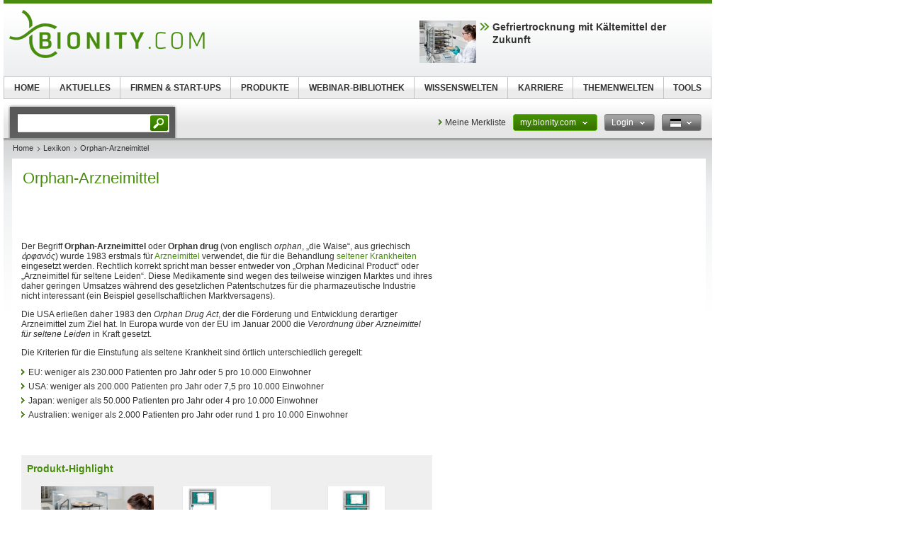

--- FILE ---
content_type: text/html; charset=UTF-8
request_url: https://www.bionity.com/de/lexikon/Orphan-Arzneimittel.html
body_size: 16179
content:
<!DOCTYPE html>
<!--[if lt IE 7]><html class="lt-ie9 lt-ie8 lt-ie7" lang="de"> <![endif]-->
<!--[if IE 7]><html class="lt-ie9 lt-ie8" lang="de"> <![endif]-->
<!--[if IE 8]><html class="lt-ie9" lang="de"> <![endif]-->
<!--[if gt IE 8]><!--> <html lang="de"> <!--<![endif]-->
<head>
    <meta http-equiv="Content-Type" content="text/html; charset=utf-8" />
    <meta http-equiv="Content-Language" content="de" />
    <title>Orphan-Arzneimittel</title>
            <meta name="description" content="Orphan-Arzneimittel Der Begriff Orphan-Arzneimittel oder Orphan drug (von englisch orphan, „die Waise“, aus griechisch ὁρφανός) wurde 1983 erstmals für">

    
    
    
<link rel="stylesheet" media="screen" type="text/css" href="//static.chemie.de//min/g=default_theme_screen&vers=11.2" />
<link rel="stylesheet" media="screen" type="text/css" href="//static.chemie.de//min/g=bionity_theme_screen&vers=11.2" />
<link rel="stylesheet" media="print" type="text/css" href="//static.chemie.de//min/g=default_theme_print&vers=11.2" />
<link rel="stylesheet" media="print" type="text/css" href="//static.chemie.de//min/g=bionity_theme_print&vers=11.2" />
    
    <script type="text/javascript" src="//static.chemie.de//min/g=js_scripts&vers=4"></script>
<!--[if lt IE 7]><script type="text/javascript" src="//static.chemie.de//min/g=js_ie6"></script><![endif]-->
<!--[if lt IE 8]><link media="screen" rel="stylesheet" type="text/css" href="https://www.bionity.com/bionity/css/lt7.css" media="screen"/><![endif]-->
<!-- JS Localization -->
<script>String.prototype.localize = function(){var localization = {"Januar":"Januar","Februar":"Februar","M\u00e4rz":"M\u00e4rz","April":"April","Mai":"Mai","Juni":"Juni","Juli":"Juli","August":"August","September":"September","Oktober":"Oktober","November":"November","Dezember":"Dezember","So":"So","Mo":"Mo","Di":"Di","Mi":"Mi","Do":"Do","Fr":"Fr","Sa":"Sa","Alle Veranstaltungen zum Zeitraum":"Alle Veranstaltungen zum Zeitraum","Keine Treffer f\u00fcr diesen Zeitraum":"Keine Treffer f\u00fcr diesen Zeitraum","Die gesamte Woche anzeigen":"Die gesamte Woche anzeigen","Den gesamten Monat anzeigen":"Den gesamten Monat anzeigen","n\u00e4chster Monat":"n\u00e4chster Monat","vorheriger Monat":"vorheriger Monat","Diesen Tag anzeigen":"Diesen Tag anzeigen"};if (localization[this]) return localization[this];else return this.toString();};</script>
        <script>
var _dvq = _dvq || {};
_dvq['hasab'] = true;
_dvq['channel'] = 'bionity';
_dvq['portal'] = 'bionity';
_dvq['language'] = 'de';
_dvq['WT.cg_n'] = 'Literatur';
_dvq['WT.cg_s'] = 'Lexikon';
_dvq['DCSext.wt_cg_3'] = 'Detail';
_dvq['DCSext.wt_cg_4'] = 'Orphan-Arzneimittel';
_dvq['DCSext.wt_st'] = 'Detail';
_dvq['DCSext.wt_ct'] = 'Lexikon';
_dvq['DCSext.wt_lang'] = 'de';
</script><script>
window._mtm = window._mtm || [];
window._mtm.push({
'page_type': 'Detail',
'page_content_type': 'Lexikon',
'page_channel': 'life',
'page_language': 'de',
'page_portal': 'bionity.com',
'page_pagecontent_type': 'Lexikon:Detail',
'page_identifier': 'https://www.bionity.com/de/lexikon/Orphan-Arzneimittel.html'
});
</script>
<script>
var _dvStartTime = (new Date()).getTime();
function dvPageViewEvent() {
    divolte.signal('lumPageView', _dvq);
}
</script>
<!-- Matomo Tag Manager -->
<script>
  var _mtm = window._mtm = window._mtm || [];
  _mtm.push({'mtm.startTime': (new Date().getTime()), 'event': 'mtm.Start'});
  (function() {
    var d=document, g=d.createElement('script'), s=d.getElementsByTagName('script')[0];
    g.async=true; g.src='https://mt.bionity.com/js/container_E0gab68x.js'; s.parentNode.insertBefore(g,s);
  })();
</script>
<!-- End Matomo Tag Manager -->
    <script type="text/javascript">
        function calcAdHeight() {
            if ($('.adcontent').length > 0) {
                $('.adcontent').each(function(i) {
                    if ($(this).find('img').length > 0) {
                        if( $(this).find('img').height() <= 1 ) {
                            $(this).css('margin', '0 0 20px 0');
                        }
                    } else if ($(this).find('object').length > 0) {
                        if( $(this).find('object').height() <= 1 ) {
                            $(this).css('margin', '0 0 20px 0');
                        }
                    }
                });
            }
        }

        $(document).ready(function() {
            window.setTimeout(calcAdHeight, 3000);
        });
    </script>
<!-- Google Tag Manager -->
<script>(function(w,d,s,l,i){w[l]=w[l]||[];w[l].push({'gtm.start':
new Date().getTime(),event:'gtm.js'});var f=d.getElementsByTagName(s)[0],
j=d.createElement(s),dl=l!='dataLayer'?'&l='+l:'';j.async=true;j.src=
'https://www.googletagmanager.com/gtm.js?id='+i+dl;f.parentNode.insertBefore(j,f);
})(window,document,'script','dataLayer','GTM-T8Q6BDJ');</script>
<!-- End Google Tag Manager -->
<script async data-cmp-src="https://pagead2.googlesyndication.com/pagead/js/adsbygoogle.js?client=ca-pub-2253816116426691" crossorigin="anonymous" class="cmplazyload" data-cmp-vendor="755,s1"></script>
            <script>
window.dataLayer = window.dataLayer || [];
window.dataLayer.push({"event":"detailseite_view","seite_content_type":"Lexikon","seite_content_name":"Orphan-Arzneimittel","seite_page_type":"Detail","seite_lang":"de","seite_source":"Default"});</script>    

    </head>
<body>
<script>if(!"gdprAppliesGlobally" in window){window.gdprAppliesGlobally=true}if(!("cmp_id" in window)||window.cmp_id<1){window.cmp_id=0}if(!("cmp_cdid" in window)){window.cmp_cdid="eede7ab766ec"}if(!("cmp_params" in window)){window.cmp_params=""}if(!("cmp_host" in window)){window.cmp_host="b.delivery.consentmanager.net"}if(!("cmp_cdn" in window)){window.cmp_cdn="cdn.consentmanager.net"}if(!("cmp_proto" in window)){window.cmp_proto="https:"}if(!("cmp_codesrc" in window)){window.cmp_codesrc="1"}window.cmp_getsupportedLangs=function(){var b=["DE","EN","FR","IT","NO","DA","FI","ES","PT","RO","BG","ET","EL","GA","HR","LV","LT","MT","NL","PL","SV","SK","SL","CS","HU","RU","SR","ZH","TR","UK","AR","BS"];if("cmp_customlanguages" in window){for(var a=0;a<window.cmp_customlanguages.length;a++){b.push(window.cmp_customlanguages[a].l.toUpperCase())}}return b};window.cmp_getRTLLangs=function(){var a=["AR"];if("cmp_customlanguages" in window){for(var b=0;b<window.cmp_customlanguages.length;b++){if("r" in window.cmp_customlanguages[b]&&window.cmp_customlanguages[b].r){a.push(window.cmp_customlanguages[b].l)}}}return a};window.cmp_getlang=function(j){if(typeof(j)!="boolean"){j=true}if(j&&typeof(cmp_getlang.usedlang)=="string"&&cmp_getlang.usedlang!==""){return cmp_getlang.usedlang}var g=window.cmp_getsupportedLangs();var c=[];var f=location.hash;var e=location.search;var a="languages" in navigator?navigator.languages:[];if(f.indexOf("cmplang=")!=-1){c.push(f.substr(f.indexOf("cmplang=")+8,2).toUpperCase())}else{if(e.indexOf("cmplang=")!=-1){c.push(e.substr(e.indexOf("cmplang=")+8,2).toUpperCase())}else{if("cmp_setlang" in window&&window.cmp_setlang!=""){c.push(window.cmp_setlang.toUpperCase())}else{if(a.length>0){for(var d=0;d<a.length;d++){c.push(a[d])}}}}}if("language" in navigator){c.push(navigator.language)}if("userLanguage" in navigator){c.push(navigator.userLanguage)}var h="";for(var d=0;d<c.length;d++){var b=c[d].toUpperCase();if(g.indexOf(b)!=-1){h=b;break}if(b.indexOf("-")!=-1){b=b.substr(0,2)}if(g.indexOf(b)!=-1){h=b;break}}if(h==""&&typeof(cmp_getlang.defaultlang)=="string"&&cmp_getlang.defaultlang!==""){return cmp_getlang.defaultlang}else{if(h==""){h="EN"}}h=h.toUpperCase();return h};(function(){var u=document;var v=u.getElementsByTagName;var h=window;var o="";var b="_en";if("cmp_getlang" in h){o=h.cmp_getlang().toLowerCase();if("cmp_customlanguages" in h){for(var q=0;q<h.cmp_customlanguages.length;q++){if(h.cmp_customlanguages[q].l.toUpperCase()==o.toUpperCase()){o="en";break}}}b="_"+o}function x(i,e){var w="";i+="=";var s=i.length;var d=location;if(d.hash.indexOf(i)!=-1){w=d.hash.substr(d.hash.indexOf(i)+s,9999)}else{if(d.search.indexOf(i)!=-1){w=d.search.substr(d.search.indexOf(i)+s,9999)}else{return e}}if(w.indexOf("&")!=-1){w=w.substr(0,w.indexOf("&"))}return w}var k=("cmp_proto" in h)?h.cmp_proto:"https:";if(k!="http:"&&k!="https:"){k="https:"}var g=("cmp_ref" in h)?h.cmp_ref:location.href;var j=u.createElement("script");j.setAttribute("data-cmp-ab","1");var c=x("cmpdesign","cmp_design" in h?h.cmp_design:"");var f=x("cmpregulationkey","cmp_regulationkey" in h?h.cmp_regulationkey:"");var r=x("cmpgppkey","cmp_gppkey" in h?h.cmp_gppkey:"");var n=x("cmpatt","cmp_att" in h?h.cmp_att:"");j.src=k+"//"+h.cmp_host+"/delivery/cmp.php?"+("cmp_id" in h&&h.cmp_id>0?"id="+h.cmp_id:"")+("cmp_cdid" in h?"&cdid="+h.cmp_cdid:"")+"&h="+encodeURIComponent(g)+(c!=""?"&cmpdesign="+encodeURIComponent(c):"")+(f!=""?"&cmpregulationkey="+encodeURIComponent(f):"")+(r!=""?"&cmpgppkey="+encodeURIComponent(r):"")+(n!=""?"&cmpatt="+encodeURIComponent(n):"")+("cmp_params" in h?"&"+h.cmp_params:"")+(u.cookie.length>0?"&__cmpfcc=1":"")+"&l="+o.toLowerCase()+"&o="+(new Date()).getTime();j.type="text/javascript";j.async=true;if(u.currentScript&&u.currentScript.parentElement){u.currentScript.parentElement.appendChild(j)}else{if(u.body){u.body.appendChild(j)}else{var t=v("body");if(t.length==0){t=v("div")}if(t.length==0){t=v("span")}if(t.length==0){t=v("ins")}if(t.length==0){t=v("script")}if(t.length==0){t=v("head")}if(t.length>0){t[0].appendChild(j)}}}var m="js";var p=x("cmpdebugunminimized","cmpdebugunminimized" in h?h.cmpdebugunminimized:0)>0?"":".min";var a=x("cmpdebugcoverage","cmp_debugcoverage" in h?h.cmp_debugcoverage:"");if(a=="1"){m="instrumented";p=""}var j=u.createElement("script");j.src=k+"//"+h.cmp_cdn+"/delivery/"+m+"/cmp"+b+p+".js";j.type="text/javascript";j.setAttribute("data-cmp-ab","1");j.async=true;if(u.currentScript&&u.currentScript.parentElement){u.currentScript.parentElement.appendChild(j)}else{if(u.body){u.body.appendChild(j)}else{var t=v("body");if(t.length==0){t=v("div")}if(t.length==0){t=v("span")}if(t.length==0){t=v("ins")}if(t.length==0){t=v("script")}if(t.length==0){t=v("head")}if(t.length>0){t[0].appendChild(j)}}}})();window.cmp_addFrame=function(b){if(!window.frames[b]){if(document.body){var a=document.createElement("iframe");a.style.cssText="display:none";if("cmp_cdn" in window&&"cmp_ultrablocking" in window&&window.cmp_ultrablocking>0){a.src="//"+window.cmp_cdn+"/delivery/empty.html"}a.name=b;a.setAttribute("title","Intentionally hidden, please ignore");a.setAttribute("role","none");a.setAttribute("tabindex","-1");document.body.appendChild(a)}else{window.setTimeout(window.cmp_addFrame,10,b)}}};window.cmp_rc=function(h){var b=document.cookie;var f="";var d=0;while(b!=""&&d<100){d++;while(b.substr(0,1)==" "){b=b.substr(1,b.length)}var g=b.substring(0,b.indexOf("="));if(b.indexOf(";")!=-1){var c=b.substring(b.indexOf("=")+1,b.indexOf(";"))}else{var c=b.substr(b.indexOf("=")+1,b.length)}if(h==g){f=c}var e=b.indexOf(";")+1;if(e==0){e=b.length}b=b.substring(e,b.length)}return(f)};window.cmp_stub=function(){var a=arguments;__cmp.a=__cmp.a||[];if(!a.length){return __cmp.a}else{if(a[0]==="ping"){if(a[1]===2){a[2]({gdprApplies:gdprAppliesGlobally,cmpLoaded:false,cmpStatus:"stub",displayStatus:"hidden",apiVersion:"2.2",cmpId:31},true)}else{a[2](false,true)}}else{if(a[0]==="getUSPData"){a[2]({version:1,uspString:window.cmp_rc("")},true)}else{if(a[0]==="getTCData"){__cmp.a.push([].slice.apply(a))}else{if(a[0]==="addEventListener"||a[0]==="removeEventListener"){__cmp.a.push([].slice.apply(a))}else{if(a.length==4&&a[3]===false){a[2]({},false)}else{__cmp.a.push([].slice.apply(a))}}}}}}};window.cmp_gpp_ping=function(){return{gppVersion:"1.0",cmpStatus:"stub",cmpDisplayStatus:"hidden",supportedAPIs:["tcfca","usnat","usca","usva","usco","usut","usct"],cmpId:31}};window.cmp_gppstub=function(){var a=arguments;__gpp.q=__gpp.q||[];if(!a.length){return __gpp.q}var g=a[0];var f=a.length>1?a[1]:null;var e=a.length>2?a[2]:null;if(g==="ping"){return window.cmp_gpp_ping()}else{if(g==="addEventListener"){__gpp.e=__gpp.e||[];if(!("lastId" in __gpp)){__gpp.lastId=0}__gpp.lastId++;var c=__gpp.lastId;__gpp.e.push({id:c,callback:f});return{eventName:"listenerRegistered",listenerId:c,data:true,pingData:window.cmp_gpp_ping()}}else{if(g==="removeEventListener"){var h=false;__gpp.e=__gpp.e||[];for(var d=0;d<__gpp.e.length;d++){if(__gpp.e[d].id==e){__gpp.e[d].splice(d,1);h=true;break}}return{eventName:"listenerRemoved",listenerId:e,data:h,pingData:window.cmp_gpp_ping()}}else{if(g==="getGPPData"){return{sectionId:3,gppVersion:1,sectionList:[],applicableSections:[0],gppString:"",pingData:window.cmp_gpp_ping()}}else{if(g==="hasSection"||g==="getSection"||g==="getField"){return null}else{__gpp.q.push([].slice.apply(a))}}}}}};window.cmp_msghandler=function(d){var a=typeof d.data==="string";try{var c=a?JSON.parse(d.data):d.data}catch(f){var c=null}if(typeof(c)==="object"&&c!==null&&"__cmpCall" in c){var b=c.__cmpCall;window.__cmp(b.command,b.parameter,function(h,g){var e={__cmpReturn:{returnValue:h,success:g,callId:b.callId}};d.source.postMessage(a?JSON.stringify(e):e,"*")})}if(typeof(c)==="object"&&c!==null&&"__uspapiCall" in c){var b=c.__uspapiCall;window.__uspapi(b.command,b.version,function(h,g){var e={__uspapiReturn:{returnValue:h,success:g,callId:b.callId}};d.source.postMessage(a?JSON.stringify(e):e,"*")})}if(typeof(c)==="object"&&c!==null&&"__tcfapiCall" in c){var b=c.__tcfapiCall;window.__tcfapi(b.command,b.version,function(h,g){var e={__tcfapiReturn:{returnValue:h,success:g,callId:b.callId}};d.source.postMessage(a?JSON.stringify(e):e,"*")},b.parameter)}if(typeof(c)==="object"&&c!==null&&"__gppCall" in c){var b=c.__gppCall;window.__gpp(b.command,function(h,g){var e={__gppReturn:{returnValue:h,success:g,callId:b.callId}};d.source.postMessage(a?JSON.stringify(e):e,"*")},"parameter" in b?b.parameter:null,"version" in b?b.version:1)}};window.cmp_setStub=function(a){if(!(a in window)||(typeof(window[a])!=="function"&&typeof(window[a])!=="object"&&(typeof(window[a])==="undefined"||window[a]!==null))){window[a]=window.cmp_stub;window[a].msgHandler=window.cmp_msghandler;window.addEventListener("message",window.cmp_msghandler,false)}};window.cmp_setGppStub=function(a){if(!(a in window)||(typeof(window[a])!=="function"&&typeof(window[a])!=="object"&&(typeof(window[a])==="undefined"||window[a]!==null))){window[a]=window.cmp_gppstub;window[a].msgHandler=window.cmp_msghandler;window.addEventListener("message",window.cmp_msghandler,false)}};window.cmp_addFrame("__cmpLocator");if(!("cmp_disableusp" in window)||!window.cmp_disableusp){window.cmp_addFrame("__uspapiLocator")}if(!("cmp_disabletcf" in window)||!window.cmp_disabletcf){window.cmp_addFrame("__tcfapiLocator")}if(!("cmp_disablegpp" in window)||!window.cmp_disablegpp){window.cmp_addFrame("__gppLocator")}window.cmp_setStub("__cmp");if(!("cmp_disabletcf" in window)||!window.cmp_disabletcf){window.cmp_setStub("__tcfapi")}if(!("cmp_disableusp" in window)||!window.cmp_disableusp){window.cmp_setStub("__uspapi")}if(!("cmp_disablegpp" in window)||!window.cmp_disablegpp){window.cmp_setGppStub("__gpp")};</script><!-- Google Tag Manager (noscript) -->
<noscript><iframe src="https://www.googletagmanager.com/ns.html?id=GTM-T8Q6BDJ"
height="0" width="0" style="display:none;visibility:hidden"></iframe></noscript>
<!-- End Google Tag Manager (noscript) -->

        <div style="position: relative; text-align: center; width: 1000px;" class="leaderboard">
                        <script type="text/javascript">
            $(document).ready(function() {
                if ($('.leaderboard').find('img.asmbannerimg').length > 0) {
                    if( $('.leaderboard').find('img.asmbannerimg').height() <= 1 ) {
                        $('.leaderboard').height(0);
                    } else {
                        $('.leaderboard').css('margin', '5px 0 5px 5px');
                    }
                } else if ($('.leaderboard').find('object').length > 0) {
                    if( $('.leaderboard').find('object').height() <= 1 ) {
                        $('.leaderboard').height(0);
                    } else {
                        $('.leaderboard').css('margin', '5px 0 5px 5px');
                    }
                }
                if (typeof stickyElement === 'function') stickyElement();
            });
        </script>
    </div>
    
    <!-- wrapper -->
    <div class="wrapper">
        <!-- logo -->
                <span class="logo"><a name="top" href="https://www.bionity.com/de/"><img src="//static.chemie.de//theme5/images/logo/bionity-logo.png" alt="bionity.com" /></a></span>
        <!-- main -->
        <div id="main">
            <div class="main-container">
                <!-- content top bar -->
                <div id="container">
    <script type="text/javaScript">
$(document).ready(function() {
	$(window).on("load", function() {
		$('#main-search').autocomplete(
		"https://www.bionity.com/de/search/global/",
				{
                    width: 221,
        			autosubmitform: "search-form",
            		max: 20,
            		highlight: false,
            		scroll: true,
            		scrollHeight: 300,
            		multiple: false,
            		autoFill: false,
            		selectFirst: false,
            		cacheLength: false,
            		cache: false,
            		minChars: 2,
            		delay: 500,
					injectSource: true,
            		parse:function(data) {
    					var parsed = [];
    					var rows = data;
						for (var i=0; i < rows.length; i++) {
							var row = $.trim(rows[i]);
							var content = row.split("|");
							if (row) {
								parsed[parsed.length] = { data: content, value: content[1], result: content[2] };
							}
						}
			 			return parsed;
					},
					formatItem: function(data, i, n, value) { return value; },
					formatResult: function(data, value) { return value.split('.')[0]; },
					extraParams: {
						lang: "de" ,
						searchmode: "true"
						}
				}).result(function(event,item){
					//$('#hidden-topicid').remove();
					//$('<input id="hidden-topicid" type="hidden" name="topicid" value="'+item[0]+'"/>').appendTo('#main-search-form');
					//alert("send: "+item[0]);
                    $('#main-search-form').submit();
		});
		$('#main-search').keydown(function(){
			//$('#hidden-topicid').remove();
		});
	});
});
</script>
<form class="search-form" name="search-form" action="https://www.bionity.com/de/search/" method="GET">
	<fieldset>
					<input id="main-search" class="leftlabeled" name="q" class="text" title="search" type="text" value="" />
						<input type="submit" class="button" value="go" />
	</fieldset>
</form>
        <div class="container-holder">
                    <a href="https://www.bionity.com/de/myportal/favourites/" class="more-arrow mymerkliste">Meine Merkliste</a>
                                                                            <div class="flyout ">
                            <a href="#" class="b b-red-grey">
                <span>
                    <span>
                    my.bionity.com                                            <em class="arrows down-w">&nbsp;</em>
                                        </span>
                </span>
            </a>
                                        <div class="flyout-drop">
                    <div class="drop">
                        <div class="drop-w"></div>
                        <div class="drop-c">
                                    <div class="dropdown_mychemie">
            <p class="head">my.bionity.com</p>
            <p>Mit einem my.bionity.com-Account haben Sie immer alles im Überblick - und können sich Ihre eigene Website und Ihren individuellen Newsletter konfigurieren.</p>
            <ul>
            	<li class="pro">Meine Merkliste</li>
            	<li class="pro">Meine gespeicherte Suche</li>
            	<li class="pro">Meine gespeicherten Themen</li>
            	<li class="pro">Meine Newsletter</li>
            </ul>
            <div class="logout">
                <a class="b b-red" href="https://www.bionity.com/de/user/register/">
                    <span>
                        <span>Jetzt kostenlos registrieren</span>
                    </span>
                </a>
            </div>
            <div class="applicant-pikto"></div>
        </div>
                                </div>
                        <div class="drop-e"></div>
                    </div>
                    <div class="drop-b">
                        <div class="drop-sw"></div>
                        <div class="drop-s"></div>
                        <div class="drop-se"></div>
                    </div>
                </div>
                            </div>
                                                                        <div class="flyout ">
                            <a href="#" class="b b-grey-red">
                <span>
                    <span>
                    Login                                            <em class="arrows down-w">&nbsp;</em>
                                        </span>
                </span>
            </a>
                                        <div class="flyout-drop">
                    <div class="drop">
                        <div class="drop-w"></div>
                        <div class="drop-c">
                                    <form class="login-form" autocomplete="off" id="droploginForm"
        	name="droploginForm" method="POST" action="https://www.bionity.com/de/user/login/">
            <fieldset>
                <strong class="head">Login</strong>
                <div class="row-holder">
                    <div class="rightlabeled">
                        <input title="login" name="username"
                    	type="text" class="leftlabeled"
                    	value="Ihre E-Mail" />
                    </div>
                    <div class="rightlabeled">
                        <input title="password" name="password"
                        type="password" class="leftlabeled"
                        value="Passwort" />
                        <input type="submit" name="submit" value="1" class="button" />
                   </div>
                </div>
                <div class="rightlabeled">
                    <input type="checkbox" name="autologin"
                	value="1" class="check" id="item1" />
                    <label for="item1">Meinen Login an diesem Computer speichern</label>
                </div>
                <a href="https://www.bionity.com/de/user/newpwd/" class="forgot arrows white">Passwort vergessen?</a>
            </fieldset>
            <input type="hidden" name="droplogin" value="1">
            <input type="hidden" name="returnmodule" value="">
            <input type="hidden" name="returnurl" value="https://www.bionity.com/de/lexikon/Orphan-Arzneimittel.html" />
        </form>
        <script>
            $(function() {
            	$('input[name*=username]').focus(function() {
                    if ($(this).val() == 'Ihre E-Mail') {
                        $(this).val('');
                    }
                }).blur(function() {
                    if ($(this).val() == '') {
                        $(this).val('Ihre E-Mail');
                    }
                });
            	$('input[name*=password]').focus(function() {
                    if ($(this).val() == 'Passwort') {
                        $(this).val('');
                    }
                }).blur(function() {
                    if ($(this).val() == '') {
                        $(this).val('Passwort');
                    }
            	});

                $('form#droploginForm').submit(function() {
                    if (document.cookie.indexOf("Visitor")<0) {
                        $.fancybox(
                            $('#fancybox-msgcookie').html(),
                            {
                                'autoDimensions'    : false,
                                'width'             : 600,
                                'height'            : 210,
                                'transitionIn'      : 'none',
                                'transitionOut'     : 'none'
                            }
                        );
                        return false;
                    } else {
                        return true;
                    }
                });
            });
        </script>
        <div id="fancybox-msgcookie" style="display:none;">
            <div class="fancymsg">
                <div class="header">Cookies deaktiviert</div>
                <div class="content">
                    <p>Um alle Funktionen dieser Seite zu nutzen, aktivieren Sie bitte die Cookies in Ihrem Browser.</p>
                </div>
                <div class="links-box">
                    <a class="b b-red right" href="#">
                        <span><span>jetzt anmelden</span></span>
                    </a>
                    <a class="b b-grey right" href="#">
                        <span><span>Registrieren</span></span>
                    </a>
                </div>
            </div>
        </div>
                                </div>
                        <div class="drop-e"></div>
                    </div>
                    <div class="drop-b">
                        <div class="drop-sw"></div>
                        <div class="drop-s"></div>
                        <div class="drop-se"></div>
                    </div>
                </div>
                            </div>
                                                                                        <div class="flyout ">
                            <a href="#" class="b b-grey">
                <span>
                    <span>
                    <img class="ger" alt="ger" src="//static.chemie.de//theme5/images/transparent.gif"/>                                            <em class="arrows down-w">&nbsp;</em>
                                        </span>
                </span>
            </a>
                                        <div class="flyout-drop">
                    <div class="drop">
                        <div class="drop-w"></div>
                        <div class="drop-c">
                            <div class="lang-holder"><a class="lang" href="https://www.bionity.com/de/lexikon/"><span class="ger"></span>Deutsch</a><a class="lang" href="https://www.bionity.com/en/encyclopedia/Orphan_drug.html"><span class="eng"></span>English</a><a class="lang" href="https://www.bionity.com/fr/"><span class="fra"></span>Français</a><a class="lang" href="https://www.bionity.com/es/"><span class="esp"></span>Español</a><a class="lang" href="https://www.bionity.com/pt/enciclopedia/"><span class=""></span></a><a class="lang" href="https://www.bionity.com/it/enciclopedia/"><span class=""></span></a></div>                        </div>
                        <div class="drop-e"></div>
                    </div>
                    <div class="drop-b">
                        <div class="drop-sw"></div>
                        <div class="drop-s"></div>
                        <div class="drop-se"></div>
                    </div>
                </div>
                            </div>
                    </div>
</div>
                <div class="main-holder">
                    <div class="main-frame">
                        <div class="aside">
                                                        <div style="position:fixed; left:1010px; top: 108px; width:100%">
                                                            </div>
                                                    </div>
                    </div>
                    <!-- content -->
                    <div class="section">
                        <ul class="breadcrumbs"><li ><a href="https://www.bionity.com/de/">Home</a></li><li ><a href="https://www.bionity.com/de/lexikon/">Lexikon</a></li><li >Orphan-Arzneimittel</li></ul>                        <div class="info-area">
    <div class="container-block">
    	<div class="lexikon">
        	<div class="content-block" >
        					<!-- start Chemie.DE Layout -->
                        <div class="sg-rahmen sg-notop">
                        <table width="100%" cellspacing="0" cellpadding="0" border="0">
				<tr>
					<td>
						<div class="section"><div class="content"><h1 >Orphan-Arzneimittel</h1></div></div><br /><br />
						<!-- start MediaWiki Ausgabe -->
												<p class="chem_chapter">Der Begriff <b>Orphan-Arzneimittel</b> oder <b>Orphan drug</b> (von englisch <i>orphan</i>, „die Waise“, aus griechisch <i>ὁρφανός</i>) wurde 1983 erstmals für <a href="https://www.bionity.com/de/lexikon/Arzneimittel.html" class="chem_internallink" title="Arzneimittel">Arzneimittel</a> verwendet, die für die Behandlung <a href="https://www.bionity.com/de/lexikon/Seltene_Krankheit.html" class="chem_internallink" title="Seltene Krankheit">seltener Krankheiten</a> eingesetzt werden. Rechtlich korrekt spricht man besser entweder von „Orphan Medicinal Product“ oder „Arzneimittel für seltene Leiden“. Diese Medikamente sind wegen des teilweise winzigen Marktes und ihres daher geringen Umsatzes während des gesetzlichen Patentschutzes für die pharmazeutische Industrie nicht interessant (ein Beispiel gesellschaftlichen Marktversagens).
</p><p class="chem_chapter">Die USA erließen daher 1983 den <i>Orphan Drug Act</i>, der die Förderung und Entwicklung derartiger Arzneimittel zum Ziel hat. In Europa wurde von der EU im Januar 2000 die <i>Verordnung über Arzneimittel für seltene Leiden</i> in Kraft gesetzt. 
</p><p class="chem_chapter">Die Kriterien für die Einstufung als seltene Krankheit sind örtlich unterschiedlich geregelt:
</p>
<ul><li> EU: weniger als 230.000 Patienten pro Jahr oder 5 pro 10.000 Einwohner
</li><li> USA: weniger als 200.000 Patienten pro Jahr oder 7,5 pro 10.000 Einwohner
</li><li> Japan: weniger als 50.000 Patienten pro Jahr oder 4 pro 10.000 Einwohner
</li><li> Australien: weniger als 2.000 Patienten pro Jahr oder rund 1 pro 10.000 Einwohner
</li></ul>
<p class="chem_chapter"><br />
</p>
<div id="sciarticlestag">
    <h3>
    Produkt-Highlight    </h3>
            <div class="figure">
            <div class="image-holder">
                <a class="whitepaper-link"
                                          data-track-content data-content-name="product-highlight-lexicon" data-content-piece="gefriertrocknung-mit-kltemittel-der-zukunft" data-content-target="https://www.bionity.com/de/produkte/1130695/alpha-1-4-lscbasic-lyocube-package-martin-christ-gefriertrocknungsanlagen.html" onclick="divolte.signal('highlight.link', {'channel':'bionity', 'portal':'bionity', 'language':'de', 'WT.dl': '24'}); window._mtm = window._mtm || []; window._mtm.push({'event': 'interaction', 'event_category': 'klick', 'event_action': 'highlight.link', 'event_name': 'highlight.content', 'page_channel': 'life', 'page_language': 'de', 'page_portal': 'bionity.com'});"                    href="https://www.bionity.com/de/produkte/1130695/alpha-1-4-lscbasic-lyocube-package-martin-christ-gefriertrocknungsanlagen.html">
                    <img style="max-height:120px" src="https://img.chemie.de/Portal/Products/christ-alpha-1-4-lscbasic-lyocube-unheated-shelves-operation-pic-1_dnsZNkGqu6.jpg?tr=n-zoom"></a>
            </div>
            <a class="whitepaper-link" href="https://www.bionity.com/de/produkte/1130695/alpha-1-4-lscbasic-lyocube-package-martin-christ-gefriertrocknungsanlagen.html"><h4>Gefriertrocknung mit Kältemittel der Zukunft</h4>
            </a>
        </div>
            <div class="figure">
            <div class="image-holder">
                <a class="whitepaper-link"
                                          data-track-content data-content-name="product-highlight-lexicon" data-content-piece="effiziente-inline-analyse-fr-flssigkeiten-und-feststoffe" data-content-target="https://www.bionity.com/de/produkte/1130562/2060-nir-r-analyzer-metrohm.html" onclick="divolte.signal('highlight.link', {'channel':'bionity', 'portal':'bionity', 'language':'de', 'WT.dl': '24'}); window._mtm = window._mtm || []; window._mtm.push({'event': 'interaction', 'event_category': 'klick', 'event_action': 'highlight.link', 'event_name': 'highlight.content', 'page_channel': 'life', 'page_language': 'de', 'page_portal': 'bionity.com'});"                    href="https://www.bionity.com/de/produkte/1130562/2060-nir-r-analyzer-metrohm.html">
                    <img style="max-height:120px" src="https://img.chemie.de/Portal/Products/2060-the-nir-5580-pic-1__phbA4VW-x.jpg?tr=n-zoom"></a>
            </div>
            <a class="whitepaper-link" href="https://www.bionity.com/de/produkte/1130562/2060-nir-r-analyzer-metrohm.html"><h4>Effiziente Inline-Analyse für Flüssigkeiten und Feststoffe</h4>
            </a>
        </div>
            <div class="figure">
            <div class="image-holder">
                <a class="whitepaper-link"
                                          data-track-content data-content-name="product-highlight-lexicon" data-content-piece="revolutionieren-sie-ihre-produktion-echtzeit-raman-analyse-fr-hchste-effizienz" data-content-target="https://www.bionity.com/de/produkte/1130578/2060-raman-analyzer-metrohm.html" onclick="divolte.signal('highlight.link', {'channel':'bionity', 'portal':'bionity', 'language':'de', 'WT.dl': '24'}); window._mtm = window._mtm || []; window._mtm.push({'event': 'interaction', 'event_category': 'klick', 'event_action': 'highlight.link', 'event_name': 'highlight.content', 'page_channel': 'life', 'page_language': 'de', 'page_portal': 'bionity.com'});"                    href="https://www.bionity.com/de/produkte/1130578/2060-raman-analyzer-metrohm.html">
                    <img style="max-height:120px" src="https://img.chemie.de/Portal/Products/2060-raman-analyzer-5899-pic-1_5q5GS9tgXw.jpg?tr=n-zoom"></a>
            </div>
            <a class="whitepaper-link" href="https://www.bionity.com/de/produkte/1130578/2060-raman-analyzer-metrohm.html"><h4>Revolutionieren Sie Ihre Produktion: Echtzeit-Raman-Analyse für höchste Effizienz</h4>
            </a>
        </div>
    </div>
<table id="toc" class="toc" summary="Inhaltsverzeichnis"><tr><td><div id="toctitle"><h2>Inhaltsverzeichnis</h2></div>
<ul>
<li class="toclevel-1"><a class="sg-link" href="#Orphan-Arzneimittel_in_Europa"><span class="tocnumber">1</span> <span class="toctext">Orphan-Arzneimittel in Europa</span></a>
<ul>
<li class="toclevel-2"><a class="sg-link" href="#Rechtsakt"><span class="tocnumber">1.1</span> <span class="toctext">Rechtsakt</span></a></li>
<li class="toclevel-2"><a class="sg-link" href="#Gemeinschaftsregister"><span class="tocnumber">1.2</span> <span class="toctext">Gemeinschaftsregister</span></a></li>
<li class="toclevel-2"><a class="sg-link" href="#Zulassung_und_Vermarktung"><span class="tocnumber">1.3</span> <span class="toctext">Zulassung und Vermarktung</span></a></li>
</ul>
</li>
<li class="toclevel-1"><a class="sg-link" href="#Siehe_auch"><span class="tocnumber">2</span> <span class="toctext">Siehe auch</span></a></li>
<li class="toclevel-1"><a class="sg-link" href="#Quellen"><span class="tocnumber">3</span> <span class="toctext">Quellen</span></a></li>
</ul>
</td></tr></table><script type="text/javascript"> if (window.showTocToggle) { var tocShowText = "Anzeigen"; var tocHideText = "Verbergen"; showTocToggle(); } </script>
<a name="Orphan-Arzneimittel_in_Europa"></a><h2 class="chem_headline"> Orphan-Arzneimittel in Europa</h2>
<a name="Rechtsakt"></a><h3> Rechtsakt</h3>
<p class="chem_chapter">Einige Kardinalpunkte der EU-Verordnung sind:
</p>
<ul><li> die wirtschaftlichen und <a href="https://www.bionity.com/de/lexikon/Epidemiologie.html" class="chem_internallink" title="Epidemiologie">epidemiologischen</a> Kriterien (es darf bisher keine ausreichende <a href="https://www.bionity.com/de/lexikon/Therapie.html" class="chem_internallink" title="Therapie">Therapie</a> geben) für die Ausweisung als Orphan-Arzneimittel
</li><li> Bildung eines <i>Ausschuss für Arzneimittel für seltene Leiden</i> in der <a href="https://www.bionity.com/de/lexikon/Europ%C3%A4ische_Arzneimittelagentur.html" class="chem_internallink" title="Europäische Arzneimittelagentur">Europäischen Arzneimittelagentur</a> (EMEA)
</li><li> erleichtertes Genehmigungsverfahren für das Inverkehrbringen (Zulassung)
</li><li> alleiniges Vertriebsrecht für die zugelassene <a href="https://www.bionity.com/de/lexikon/Indikation.html" class="chem_internallink" title="Indikation">Indikation</a> für die Dauer von zehn Jahren für denjenigen, der das Orphan-Arzneimittel entwickelt
</li></ul>
<p class="chem_chapter">Wird also einem Pharmahersteller der <i>Orphan-Drug-Status</i> für ein Präparat erteilt, bedeutet dies für das Unternehmen zehnjährige Exklusivrechte ab Marktzulassung des neuen Medikaments sowie die Befreiung von Gebühren und eine beschleunigte Bearbeitung des Zulassungsantrages.
</p>
<a name="Gemeinschaftsregister"></a><h3> Gemeinschaftsregister</h3>
<p class="chem_chapter">Wird ein Arzneimittel seitens des Ausschusses der EMEA als Arzneimittel für seltene Leiden ausgewiesen, so wird es im Gemeinschaftsregister der EU als solches eingetragen.
</p>
<a name="Zulassung_und_Vermarktung"></a><h3> Zulassung und Vermarktung</h3>
<p class="chem_chapter">Mit Stand vom September 2007 sind in Europa 40 Arzneimittel als Orphan-Arzneimittel zugelassen:<sup id="_ref-0" class="reference"><a href="#_note-0/" class="chem_internallink" title="">[1]</a></sup>
</p>
<ul><li>Agalsidase alpha (Replagal<sup>®</sup>, TKT)
</li><li>Agalsidase beta (Fabrazyme<sup>®</sup>, Genzyme), Behandlung von <a href="https://www.bionity.com/de/lexikon/Morbus_Fabry.html" class="chem_internallink" title="Morbus Fabry">Morbus Fabry</a>
</li><li>Alglucosidase alpha (Myozyme<sup>®</sup>, Genzyme), Behandlung von <a href="https://www.bionity.com/de/lexikon/Morbus_Pompe.html" class="chem_internallink" title="Morbus Pompe">Morbus Pompe</a>
</li><li><a href="https://www.bionity.com/de/lexikon/Anagrelid.html" class="chem_internallink" title="Anagrelid">Anagrelid</a> (Xagrid<sup>®</sup>, Shire Pharmaceutical)
</li><li><a href="https://www.bionity.com/de/lexikon/Arsen%28III%29-oxid.html" class="chem_internallink" title="Arsen(III)-oxid">Arsen(III)-oxid</a> (Trisenox<sup>®</sup>, Cell Therapeutics)
</li><li>Betain anhydricum (Cystadane<sup>®</sup>, Orphan Europe), zur Behandlung der Homocysteinurie
</li><li><a href="https://www.bionity.com/de/lexikon/Bosentan.html" class="chem_internallink" title="Bosentan">Bosentan</a> (Tracleer<sup>®</sup>, Actelion)
</li><li><a href="https://www.bionity.com/de/lexikon/Busulfan.html" class="chem_internallink" title="Busulfan">Busulfan</a> (Busilvex<sup>®</sup>, Pierre Fabre), zur konditionierenden Behandlung vor hämatopoietischer Progenitorzell-Transplantation
</li><li>Cargluminsäure (Carbaglu<sup>®</sup>, Orphan Europe), zur Behandlung von N-Acetylglutamatsynthethase-Defizit
</li><li><a href="https://www.bionity.com/de/lexikon/Celecoxib.html" class="chem_internallink" title="Celecoxib">Celecoxib</a> (Onsenal<sup>®</sup>, Pfizer), Behandlung von <a href="https://www.bionity.com/de/lexikon/Famili%C3%A4re_adenomat%C3%B6se_Polyposis.html" class="chem_internallink" title="Familiäre adenomatöse Polyposis">familiäre adenomatöse Polyposis</a>
</li><li>Cladribin (Litak<sup>®</sup>, Lipomed), Behandlung des schmerzlosen <a href="https://www.bionity.com/de/lexikon/Non-Hodgkin-Lymphom.html" class="chem_internallink" title="Non-Hodgkin-Lymphom">Non-Hodgkin-Lymphoms</a>
</li><li>Clofarabin (Evoltra<sup>®</sup>, Bioenvision), Behandlung der akuten <a href="https://www.bionity.com/de/lexikon/Akute_lymphatische_Leuk%C3%A4mie.html" class="chem_internallink" title="Akute lymphatische Leukämie">lymphoblastischen Leukämie</a>
</li><li><a href="https://www.bionity.com/de/lexikon/Dasatinib.html" class="chem_internallink" title="Dasatinib">Dasatinib</a> (Sprycel<sup>®</sup>, Bristol-Myers-Squibb)
</li><li>Deferasirox (Exjade<sup>®</sup>, Novartis), Chelattherapie des chronischen Eisenüberschusses
</li><li>Dexrazoxan (Savene<sup>®</sup>, TopoTarget)
</li><li><a href="https://www.bionity.com/de/lexikon/Eculizumab.html" class="chem_internallink" title="Eculizumab">Eculizumab</a> (Soliris<sup>®</sup>, Alexion), Behandlung der <a href="https://www.bionity.com/de/lexikon/Paroxysmale_n%C3%A4chtliche_H%C3%A4moglobinurie.html" class="chem_internallink" title="Paroxysmale nächtliche Hämoglobinurie">Paroxysmalen nächtlichen Hämoglobinurie</a>
</li><li>Galsulfase (Naglazyme<sup>®</sup>, BioMarin), Behandlung der <a href="https://www.bionity.com/de/lexikon/Mucopolysaccharidose.html" class="chem_internallink" title="Mucopolysaccharidose">Mucopolysaccharidose</a> Typ VI
</li><li><a href="https://www.bionity.com/de/lexikon/Hydroxycarbamid.html" class="chem_internallink" title="Hydroxycarbamid">Hydroxycarbamid</a> (Siklos<sup>®</sup>, OTL Pharma), Behandlung der <a href="https://www.bionity.com/de/lexikon/Sichelzellenan%C3%A4mie.html" class="chem_internallink" title="Sichelzellenanämie">Sichelzellenanämie</a>
</li><li><a href="https://www.bionity.com/de/lexikon/Ibuprofen.html" class="chem_internallink" title="Ibuprofen">Ibuprofen</a> (Pedea<sup>®</sup>, Orphan Europe), Behandlung eines hämodynamisch signifikanten offenliegenden <a href="https://www.bionity.com/de/lexikon/Ductus_Arteriosus.html" class="chem_internallink" title="Ductus Arteriosus">Ductus Arteriosus</a> bei Neugeborenen
</li><li><a href="https://www.bionity.com/de/lexikon/Idursulfase.html" class="chem_internallink" title="Idursulfase">Idursulfase</a> (Elaprase<sup>®</sup>, TKT), zur Behandlung der Mucopolysaccharidose Typ 2 (<a href="https://www.bionity.com/de/lexikon/Hunter-Syndrom.html" class="chem_internallink" title="Hunter-Syndrom">Hunter-Syndrom</a>)
</li><li>Iloprost (Ventavis<sup>®</sup>, Schering)
</li><li><a href="https://www.bionity.com/de/lexikon/Imatinibmesilat.html" class="chem_internallink" title="Imatinibmesilat">Imatinibmesilat</a> (Glivec<sup>®</sup>, Novartis), zur Behandlung verschiedener Tumorarten
</li><li>Laronidase (Aldurazyme<sup>®</sup>, Genzyme), zur Behandlung der Mucopolysaccharidose Typ 1
</li><li><a href="https://www.bionity.com/de/lexikon/Lenalidomid.html" class="chem_internallink" title="Lenalidomid">Lenalidomid</a> (Revlimid<sup>®</sup>, Celgene),zur Behandlung von <a href="https://www.bionity.com/de/lexikon/Myelodysplastisches_Syndrom.html" class="chem_internallink" title="Myelodysplastisches Syndrom">Myelodysplastisches Syndrom</a>; <a href="https://www.bionity.com/de/lexikon/Multiples_Myelom.html" class="chem_internallink" title="Multiples Myelom">Multiples Myelom</a> 
</li><li>Mecasermin (Increlex<sup>®</sup>, Tercica), zur Behandlung von  Postpoliomyelitis-Syndrom; <a href="https://www.bionity.com/de/lexikon/Amyotrophe_Lateralsklerose.html" class="chem_internallink" title="Amyotrophe Lateralsklerose">amyotrophe Lateralsklerose</a>
</li><li>Miglustat (Zavesca<sup>®</sup>, Actelion)
</li><li>Mitotan (Lysodren<sup>®</sup>, Laboratoire HRA), Behandlung adrenal-corticaler <a href="https://www.bionity.com/de/lexikon/Karzinom.html" class="chem_internallink" title="Karzinom">Karzinome</a>
</li><li><a href="https://www.bionity.com/de/lexikon/4-Hydroxybutans%C3%A4ure.html" class="chem_internallink" title="4-Hydroxybutansäure">4-Hydroxybutansäure</a> (Xyrem<sup>®</sup>, UCB)
</li><li>Nelarabin (Atriance<sup>®</sup>, GlaxoSmithKline), Behandlung von akuter, <a href="https://www.bionity.com/de/lexikon/Akute_lymphatische_Leuk%C3%A4mie.html" class="chem_internallink" title="Akute lymphatische Leukämie">lmyphoblastischer T-Zell-Leukämie</a>  
</li><li>Nitisinon (Orfadin<sup>®</sup>, Swedish Orphan International), Behandlung der Tyrosinämie Typ I
</li><li><a href="https://www.bionity.com/de/lexikon/Pegvisomant.html" class="chem_internallink" title="Pegvisomant">Pegvisomant</a> (Somavert<sup>®</sup>, Pfizer)
</li><li>Porfimer Natrium (Photobarr<sup>®</sup>, Axcan Pharma), Behandlung hochgradiger <a href="https://www.bionity.com/de/lexikon/Dysplasie.html" class="chem_internallink" title="Dysplasie">Dysplasien</a> beim <a href="https://www.bionity.com/de/lexikon/Barrett-%C3%96sophagus.html" class="chem_internallink" title="Barrett-Ösophagus">Barrett-Ösophagus</a>
</li><li>Rufinamid (Inovelon<sup>®</sup>, Eisai Limited), zur Behandlung des <a href="https://www.bionity.com/de/lexikon/Lennox-Gastaut-Syndrom.html" class="chem_internallink" title="Lennox-Gastaut-Syndrom">Lennox-Gastaut-Syndroms</a>  
</li><li><a href="https://www.bionity.com/de/lexikon/Sildenafil.html" class="chem_internallink" title="Sildenafil">Sildenafil</a> (Revatio<sup>®</sup>, Pfizer)
</li><li><a href="https://www.bionity.com/de/lexikon/Sitaxentan.html" class="chem_internallink" title="Sitaxentan">Sitaxentan</a> (Thelin<sup>®</sup>, Encysive)
</li><li><a href="https://www.bionity.com/de/lexikon/Sorafenib.html" class="chem_internallink" title="Sorafenib">Sorafenib</a> (Nexavar<sup>®</sup>, Bayer Healthcare), Behandlung des <a href="https://www.bionity.com/de/lexikon/Nierenkrebs.html" class="chem_internallink" title="Nierenkrebs">Nierenkarzinoms</a>
</li><li>Stiripentol (Diacomit<sup>®</sup>, Biocodex), zur Behandlung der <a href="https://www.bionity.com/de/lexikon/Myoklonisch.html" class="chem_internallink" title="Myoklonisch">myoklonischen</a> <a href="https://www.bionity.com/de/lexikon/Epilepsie.html" class="chem_internallink" title="Epilepsie">Epilepsie</a> bei Kindern
</li><li><a href="https://www.bionity.com/de/lexikon/Sunitinib.html" class="chem_internallink" title="Sunitinib">Sunitinib</a> (Sutent<sup>®</sup>, Pfizer)
</li><li>Ziconotid (Prialt<sup>®</sup>, Elan Pharma), Behandlung chronischer Schmerzen, die intraspinale <a href="https://www.bionity.com/de/lexikon/Analgesie.html" class="chem_internallink" title="Analgesie">Analgesie</a> erfordern
</li><li>Zinkacetatdihydrat (Wilzin<sup>®</sup>, Orphan Europe)
</li></ul>
<a name="Siehe_auch"></a><h2 class="chem_headline">  Siehe auch </h2>
<ul><li><a href="https://www.bionity.com/de/lexikon/Compassionate_Use.html" class="chem_internallink" title="Compassionate Use">Compassionate Use</a>
</li><li><a href="https://www.bionity.com/de/lexikon/Off-Label-Use.html" class="chem_internallink" title="Off-Label-Use">Off-Label-Use</a>
</li></ul>
<a name="Quellen"></a><h2 class="chem_headline"> Quellen</h2>
<ol class="references"><li id="_note-0"><b><a href="#_ref-0/" class="chem_internallink" title="">↑</a></b> <i>Verzeichnis der in Europa zugelassenen Orphan Drugs - Stand: September 2007 (PDF)</li></ol></i>

<!-- Tidy found serious XHTML errors -->

<!-- Saved in parser cache with key lexicon_bio_de-prod1:pcache:idhash:424588-0!1!0!!de!2!edit=0 and timestamp 20121224023326 -->
						<div id="catlinks"><p class='catlinks'><a href="https://www.bionity.com/de/lexikon/Spezial:Categories.html" class="chem_internallink" title="Spezial:Categories">Kategorie</a>: <span dir='ltr'><a href="https://www.bionity.com/de/lexikon/Kategorie:Medizinrecht.html" class="chem_internallink" title="Kategorie:Medizinrecht">Medizinrecht</a></span></p></div>						<!-- end MediaWiki Ausgabe -->
					</td>
				</tr>
							<!-- start Copyright -->
				<tr><td>&nbsp;</td></tr>
				<tr>
					<td>
					  <font style="font-size:10px">Dieser Artikel basiert auf dem Artikel <a class="wiki_link" target="_blank" href="http://de.wikipedia.org/wiki/Orphan-Arzneimittel">Orphan-Arzneimittel</a> aus der freien Enzyklopädie <a class="wiki_link" target="_blank" href="http://de.wikipedia.org/">Wikipedia</a> und steht unter der <a class="wiki_link" target="_blank" href="/fdl.txt">GNU-Lizenz für freie Dokumentation</a>. In der Wikipedia ist eine <a class="wiki_link" target="_blank" href="http://de.wikipedia.org/w/index.php?title=Orphan-Arzneimittel&action=history">Liste der Autoren</a> verfügbar.</font>
					</td>
				</tr>
				<!-- end Copyright -->
						</table></div>
			<!-- end Chemie.DE Layout -->
			        	</div>
    	</div>
    </div>
    <div class="info-area">
    <div class="info-area-bg">
        <div class="module">
            <!-- SLOT1 - MORE ABOUT FIRM - SLOT1 -->

            <!-- SLOT1 - MORE ABOUT FIRM - SLOT1 -->
        </div>
        <div class="aside">
        	<!-- THEMENINDEX -->
            

        </div>
    </div>
    </div>

</div>
                    </div>
                    <!-- end content -->
                </div>
            </div>
        </div>
        <!-- foooter -->
<div id="footer">
    <div class="footer-bar">
                    <ul class="link-area">
                                                                            <li>
                        <a class="tool link-top" href="#top">
                            <span class="tip">Nach oben</span>                        </a>
                    </li>
                                                                </ul>
                </div>

    <div class="footer-container" style="background-image:none; margin-bottom:0; border-bottom:0 none">
        <div class="holder">
            <div class="frame" style="background-image:none">
                <div style="width:282;float:left;padding:0 34px 35px 0">
                  <a target="_blank" href="https://www.lumitos.com/">
                                        <img src="//static.chemie.de//lumitos/logos/lumitos-nb-de.png"/>
                                      </a>
                </div>
                <div style="width:185px;float:left;padding:47px 47px 0 0;">
                    <h3 style="margin-bottom:4px"><a target="_blank" href="https://www.lumitos.com/de/medien-und-portale/bionity-com/" style="color:#ff6600; font-size:16px">Über bionity.com</a></h3>
                    <p style="margin:12px 0 6px 0">Lesen Sie alles Wissenswerte über unser Fachportal bionity.com.<br>
                    </p>
                    <p style="margin:6px 0">
                        <br><a target="_blank" href="https://www.lumitos.com/de/medien-und-portale/bionity-com/" style="color:#ff6600;"> mehr erfahren&nbsp;&gt;</a>
                    </p>
                </div>
                <div style="width:185px;float:left;padding:47px 47px 0 0;">
                    <h3 style="margin-bottom:4px"><a target="_blank" href="https://www.lumitos.com/de/ueber-lumitos/" style="color:#ff6600; font-size:16px">Über LUMITOS</a></h3>
                    <p style="margin:12px 0 6px 0">Erfahren Sie mehr über das Unternehmen LUMITOS und unser Team.</p>
                    <p style="margin:6px 0">
                        <a target="_blank" href="https://www.lumitos.com/de/ueber-lumitos/" style="color:#ff6600;"> mehr erfahren&nbsp;&gt;</a>
                    </p>
                </div>
                <div style="width:185px;float:left;padding:47px 35px 0 0;">
                    <h3 style="margin-bottom:4px"><a target="_blank" href="https://www.lumitos.com/de/leistungen/" style="color:#ff6600; font-size:16px">Werben bei LUMITOS</a></h3>
                    <p style="margin:12px 0 6px 0">Erfahren Sie, wie LUMITOS Sie beim Online-Marketing unterstützt.</p>
                    <p style="margin:6px 0">
                        <a target="_blank" href="https://www.lumitos.com/de/leistungen/" style="color:#ff6600;"> mehr erfahren&nbsp;&gt;</a>
                    </p>
                </div>
            </div>

        </div>
        <div class="panel" style="padding:15px 0 20px 18px; line-height:20px;">
            Die Fachportale von LUMITOS<br/>
            <a target="_blank" href="https://www.chemie.de/"><img height="32" src="//static.chemie.de//lumitos/logos/grey/chem.png"></a>
            <a target="_blank" href="https://www.chemeurope.com/"><img height="32" src="//static.chemie.de//lumitos/logos/grey/chemeurope.png" style="margin-left:23px"></a>
            <a target="_blank" href="https://www.quimica.es/"><img height="32" src="//static.chemie.de//lumitos/logos/grey/quimica.png" style="margin-left:23px"></a>
            <a target="_blank" href="https://www.bionity.com/"><img height="32" src="//static.chemie.de//lumitos/logos/grey/bionity.png" style="margin-left:23px"></a>
            <a target="_blank" href="https://www.yumda.com/"><img height="32" src="//static.chemie.de//lumitos/logos/grey/yumda.png" style="margin-left:23px"></a>
            <a target="_blank" href="https://www.analytica-world.com/"><img height="32" src="//static.chemie.de//lumitos/logos/grey/aw.png" style="margin-left:23px"></a>
            <a target="_blank" href="https://www.q-more.com/"><img height="32" src="//static.chemie.de//lumitos/logos/grey/q-more.png" style="margin-left:23px"></a>
        </div>

        <div class="panel" style="padding-bottom:30px; background-color: #ff6600; color: #ffffff;">
            <p style="float:left; padding: 5px 25px 0 0">&copy; 1997-2026 LUMITOS AG, All rights reserved</p>
            <ul class="navigation" style="float:left; padding: 5px 0 0 0;">
                <li style="background: none"><a style="color: #ffffff;" target="_blank" href="https://www.lumitos.com/de/impressum/" target="_blank">Impressum</a></li>
                <li style="background: none; color: #ffffff;">|</li>
                <li style="background: none"><a style="color: #ffffff;" target="_blank" href="https://www.lumitos.com/de/agb/">AGB</a></li>
                <li style="background: none; color: #ffffff;">|</li>
                <li style="background: none"><a style="color: #ffffff;" target="_blank" href="https://www.lumitos.com/de/datenschutz/" >Datenschutz</a></li>
            </ul>
            <div class="fs-FirmenFooter-social" style="float:right; display:flex;">
              <!--
            <p class="fs-Teilen-intro" style="margin: 5px 10px 0 0">Folgen Sie uns:</p>
              <div class="kw-Teilen-share">
                <a target="_blank" class="kw-Teilen-share-btn kw-Teilen-share-btn--xing" style="height: 23px; width: 23px; margin-right: 10px; border-radius: 50%; display: inline-block; background-color: #50505d; line-height: 23px"
                   href="#">
                    <i class="icon-social-xing" style="top: 3px; left: 5px; position: relative; display: inline-block; background-image: url(//static.chemie.de//theme5/img/icons-social.png); background-repeat: no-repeat; background-position: 0 -949px; height: 13px; width: 13px;"></i>
                </a>
                <a target="_blank" class="kw-Teilen-share-btn kw-Teilen-share-btn--linkedin"  style="height: 23px; width: 23px; margin-right: 20px; border-radius: 50%; display: inline-block; background-color: #50505d; line-height: 23px"
                   href="#">
                    <i class="icon-social-linkedin" style="top: 3px; left: 5px; position: relative; display: inline-block; background-image: url(//static.chemie.de//theme5/img/icons-social.png); background-repeat: no-repeat; background-position: 0 -869px; height: 13px; width: 13px;"></i>
                </a>
              </div>
                 -->
            </div>
        </div>
    </div>
</div>
<div id="print-footer">
    <div class="column">
        <p class="pageurl">https://www.bionity.com/de/lexikon/Orphan-Arzneimittel.html</p>
        <p class="copyright">&copy; 1997-2026 LUMITOS AG</p>
    </div>
    <div class="column">

    </div>
</div>
        <!-- header -->
<div id="header">
    <!-- content of the week -->
    <div class="visual-box">
    <div class="text-holder">
        <a href="https://www.bionity.com/de/produkte/1130695/alpha-1-4-lscbasic-lyocube-package-martin-christ-gefriertrocknungsanlagen.html" onClick="_gaq.push(['_trackEvent', 'ProduktderWoche', 'Klick',,, false]);">
                        <strong class="heading">Gefriertrocknung mit Kältemittel der Zukunft</strong>
        </a>
    </div>
    <a href="https://www.bionity.com/de/produkte/1130695/alpha-1-4-lscbasic-lyocube-package-martin-christ-gefriertrocknungsanlagen.html" onClick="_gaq.push(['_trackEvent', 'ProduktderWoche', 'Klick',,, false]);">
        <img src="https://img.chemie.de/Portal/Products/christ-alpha-1-4-lscbasic-lyocube-unheated-shelves-operation-pic-1_dnsZNkGqu6.jpg?tr=n-m10" 
             alt="Gefriertrocknung mit Kältemittel der Zukunft"
                      />
    </a>
</div>


    <div id="print-header">
                <img src="//static.chemie.de//bionity/images/piktogramme/MEDIUM/Lexika_medium.png" />
                <p>Lexikon</p>
    </div>

    <!-- main nav -->
                <div class="menu">
                <ul id="main-menu">
                                        <li >
                        <a href="https://www.bionity.com/de/">HOME</a>
                                            </li>
                                        <li >
                        <a href="https://www.bionity.com/de/aktuelles/">AKTUELLES</a>
                                                <div class="navdrop">
                            <div class="navcontent">
                                <div class="drop-w"></div>
                                <ul class="drop">
                                                                        <li>
                                        <a class="arrows white" href="https://www.bionity.com/de/news/">
                                            News                                        </a>
                                    </li>
                                                                        <li>
                                        <a class="arrows white" href="/de/newsletter/?source=Menu.Old">
                                            Newsletter                                        </a>
                                    </li>
                                                                        <li>
                                        <a class="arrows white" href="/de/newsletter/?newsletter=startupde&source=Menu.Old">
                                            Start-up-Newsletter                                        </a>
                                    </li>
                                                                        <li>
                                        <a class="arrows white" href="/de/newsletter/?newsletter=bionityjobsde&source=Menu.Old">
                                            Jobletter                                        </a>
                                    </li>
                                                                    </ul>
                                <div class="drop-e"></div>
                            </div>
                            <div class="drop-b">
                                <div class="drop-sw"></div>
                                <div class="drop-s"></div>
                                <div class="drop-se"></div>
                            </div>
                        </div>
                                            </li>
                                        <li >
                        <a href="https://www.bionity.com/de/organisationen/">FIRMEN &amp; START-UPS</a>
                                                <div class="navdrop">
                            <div class="navcontent">
                                <div class="drop-w"></div>
                                <ul class="drop">
                                                                        <li>
                                        <a class="arrows white" href="https://www.bionity.com/de/firmen/">
                                            Firmen                                        </a>
                                    </li>
                                                                        <li>
                                        <a class="arrows white" href="https://www.bionity.com/de/startups/">
                                            Start-ups                                        </a>
                                    </li>
                                                                        <li>
                                        <a class="arrows white" href="https://www.bionity.com/de/verbaende/">
                                            Verbände                                        </a>
                                    </li>
                                                                    </ul>
                                <div class="drop-e"></div>
                            </div>
                            <div class="drop-b">
                                <div class="drop-sw"></div>
                                <div class="drop-s"></div>
                                <div class="drop-se"></div>
                            </div>
                        </div>
                                            </li>
                                        <li >
                        <a href="https://www.bionity.com/de/produktbereich/">PRODUKTE</a>
                                                <div class="navdrop">
                            <div class="navcontent">
                                <div class="drop-w"></div>
                                <ul class="drop">
                                                                        <li>
                                        <a class="arrows white" href="https://www.bionity.com/de/produkte/">
                                            Produkte                                        </a>
                                    </li>
                                                                        <li>
                                        <a class="arrows white" href="https://www.bionity.com/de/marktuebersicht/massenspektrometer.html">
                                            Marktübersicht Massenspektrometer                                        </a>
                                    </li>
                                                                        <li>
                                        <a class="arrows white" href="https://www.bionity.com/de/marktuebersicht/hplc-systeme.html">
                                            Marktübersicht HPLC-Anlagen                                        </a>
                                    </li>
                                                                        <li>
                                        <a class="arrows white" href="https://www.bionity.com/de/marktuebersicht/partikelanalysatoren.html">
                                            Marktübersicht Partikelanalysatoren                                        </a>
                                    </li>
                                                                        <li>
                                        <a class="arrows white" href="https://www.bionity.com/de/marktuebersicht/uv-vis-spektrometer.html">
                                            Marktübersicht UV/Vis-Spektrometer                                        </a>
                                    </li>
                                                                        <li>
                                        <a class="arrows white" href="https://www.bionity.com/de/marktuebersicht/pcr-thermocycler.html">
                                            Marktübersicht PCR-Thermocycler                                        </a>
                                    </li>
                                                                        <li>
                                        <a class="arrows white" href="https://www.bionity.com/de/marktuebersicht/autoklaven.html">
                                            Marktübersicht Autoklaven/Dampfsterilisatoren                                        </a>
                                    </li>
                                                                        <li>
                                        <a class="arrows white" href="https://www.bionity.com/de/marktuebersicht/durchflusszytometer.html">
                                            Marktübersicht Durchflusszytometer                                        </a>
                                    </li>
                                                                        <li>
                                        <a class="arrows white" href="https://www.bionity.com/de/marktuebersicht/fremdkoerperdetektion.html">
                                            Marktübersicht Fremdkörperdetektion                                        </a>
                                    </li>
                                                                    </ul>
                                <div class="drop-e"></div>
                            </div>
                            <div class="drop-b">
                                <div class="drop-sw"></div>
                                <div class="drop-s"></div>
                                <div class="drop-se"></div>
                            </div>
                        </div>
                                            </li>
                                        <li >
                        <a href="https://www.bionity.com/de/webinare/">WEBINAR-BIBLIOTHEK</a>
                                            </li>
                                        <li >
                        <a href="https://www.bionity.com/de/literatur/">WISSENSWELTEN</a>
                                                <div class="navdrop">
                            <div class="navcontent">
                                <div class="drop-w"></div>
                                <ul class="drop">
                                                                        <li>
                                        <a class="arrows white" href="https://www.bionity.com/de/whitepaper/">
                                            White Papers                                        </a>
                                    </li>
                                                                        <li>
                                        <a class="arrows white" href="https://www.bionity.com/de/lexikon/">
                                            Lexikon                                        </a>
                                    </li>
                                                                        <li>
                                        <a class="arrows white" href="https://www.bionity.com/de/infografiken/">
                                            Infografiken                                        </a>
                                    </li>
                                                                        <li>
                                        <a class="arrows white" href="https://www.bionity.com/de/forschungsinstitute/">
                                            Forschungsinstitute                                        </a>
                                    </li>
                                                                        <li>
                                        <a class="arrows white" href="https://www.bionity.com/de/video/">
                                            Videos                                        </a>
                                    </li>
                                                                    </ul>
                                <div class="drop-e"></div>
                            </div>
                            <div class="drop-b">
                                <div class="drop-sw"></div>
                                <div class="drop-s"></div>
                                <div class="drop-se"></div>
                            </div>
                        </div>
                                            </li>
                                        <li >
                        <a href="https://www.bionity.com/de/karriere/">KARRIERE</a>
                                                <div class="navdrop">
                            <div class="navcontent">
                                <div class="drop-w"></div>
                                <ul class="drop">
                                                                        <li>
                                        <a class="arrows white" href="https://www.bionity.com/de/jobs/">
                                            Stellenangebote                                        </a>
                                    </li>
                                                                        <li>
                                        <a class="arrows white" href="https://www.lumitos.com/de/werbeformen/mitarbeiter-finden/" target="_blank">
                                            Stellenanzeige schalten                                        </a>
                                    </li>
                                                                        <li>
                                        <a class="arrows white" href="/de/newsletter/?newsletter=bionityjobsde&source=Menu.Old">
                                            Jobletter                                        </a>
                                    </li>
                                                                    </ul>
                                <div class="drop-e"></div>
                            </div>
                            <div class="drop-b">
                                <div class="drop-sw"></div>
                                <div class="drop-s"></div>
                                <div class="drop-se"></div>
                            </div>
                        </div>
                                            </li>
                                        <li >
                        <a href="https://www.bionity.com/de/themen/">THEMENWELTEN</a>
                                                <div class="navdrop">
                            <div class="navcontent">
                                <div class="drop-w"></div>
                                <ul class="drop">
                                                                        <li>
                                        <a class="arrows white" href="https://www.bionity.com/de/themen/massenspektrometrie/1/">
                                            Themenwelt Massenspektrometrie                                        </a>
                                    </li>
                                                                        <li>
                                        <a class="arrows white" href="https://www.bionity.com/de/themen/partikelanalyse/2/">
                                            Themenwelt Partikelanalyse                                        </a>
                                    </li>
                                                                        <li>
                                        <a class="arrows white" href="https://www.bionity.com/de/themen/chromatographie/3/">
                                            Themenwelt Chromatographie                                        </a>
                                    </li>
                                                                        <li>
                                        <a class="arrows white" href="https://www.bionity.com/de/themen/spektroskopie/5/">
                                            Themenwelt Spektroskopie                                        </a>
                                    </li>
                                                                        <li>
                                        <a class="arrows white" href="https://www.bionity.com/de/themen/zellanalyse/10/">
                                            Themenwelt Zellanalyse                                        </a>
                                    </li>
                                                                        <li>
                                        <a class="arrows white" href="https://www.bionity.com/de/themen/pcr/11/">
                                            Themenwelt PCR                                        </a>
                                    </li>
                                                                        <li>
                                        <a class="arrows white" href="https://www.bionity.com/de/themen/analytica/17/">
                                            Messewelt analytica                                        </a>
                                    </li>
                                                                        <li>
                                        <a class="arrows white" href="https://www.bionity.com/de/themen/achema/20/">
                                            Messewelt ACHEMA                                        </a>
                                    </li>
                                                                        <li>
                                        <a class="arrows white" href="https://www.bionity.com/de/themen/powtech/25/">
                                            POWTECH TECHNOPHARM Vorschau                                        </a>
                                    </li>
                                                                        <li>
                                        <a class="arrows white" href="https://www.bionity.com/de/themen/ilmac/28/">
                                            Messewelt Ilmac                                        </a>
                                    </li>
                                                                        <li>
                                        <a class="arrows white" href="https://www.bionity.com/de/themen/zentrifugation/31/">
                                            Themenwelt Zentrifugation                                        </a>
                                    </li>
                                                                        <li>
                                        <a class="arrows white" href="https://www.bionity.com/de/themen/uv-vis-spektroskopie/32/">
                                            Themenwelt UV/Vis-Spektroskopie                                        </a>
                                    </li>
                                                                        <li>
                                        <a class="arrows white" href="https://www.bionity.com/de/themen/wiegen/34/">
                                            Themenwelt Wägen                                        </a>
                                    </li>
                                                                        <li>
                                        <a class="arrows white" href="https://www.bionity.com/de/themen/fluoreszenzmikroskopie/37/">
                                            Themenwelt Fluoreszenzmikroskopie                                        </a>
                                    </li>
                                                                        <li>
                                        <a class="arrows white" href="https://www.bionity.com/de/themen/hplc/38/">
                                            Themenwelt HPLC                                        </a>
                                    </li>
                                                                        <li>
                                        <a class="arrows white" href="https://www.bionity.com/de/themen/gaschromatographie/39/">
                                            Themenwelt Gaschromatographie                                        </a>
                                    </li>
                                                                        <li>
                                        <a class="arrows white" href="https://www.bionity.com/de/themen/pipettieren/40/">
                                            Themenwelt Pipettieren                                        </a>
                                    </li>
                                                                        <li>
                                        <a class="arrows white" href="https://www.bionity.com/de/themen/photometrie/44/">
                                            Themenwelt Photometrie                                        </a>
                                    </li>
                                                                        <li>
                                        <a class="arrows white" href="https://www.bionity.com/de/themen/antikoerper/48/">
                                            Themenwelt Antikörper                                        </a>
                                    </li>
                                                                        <li>
                                        <a class="arrows white" href="https://www.bionity.com/de/themen/diagnostik/49/">
                                            Themenwelt Diagnostik                                        </a>
                                    </li>
                                                                        <li>
                                        <a class="arrows white" href="https://www.bionity.com/de/themen/zellkulturtechnik/50/">
                                            Themenwelt Zellkulturtechnik                                        </a>
                                    </li>
                                                                        <li>
                                        <a class="arrows white" href="https://www.bionity.com/de/themen/gentherapie/53/">
                                            Themenwelt Gentherapie                                        </a>
                                    </li>
                                                                        <li>
                                        <a class="arrows white" href="https://www.bionity.com/de/themen/proteinanalytik/54/">
                                            Themenwelt Proteinanalytik                                        </a>
                                    </li>
                                                                        <li>
                                        <a class="arrows white" href="https://www.bionity.com/de/themen/biopharmazeutische-produktion/63/">
                                            Themenwelt Biopharma-Produktion                                        </a>
                                    </li>
                                                                        <li>
                                        <a class="arrows white" href="https://www.bionity.com/de/themen/labordigitalisierung/67/">
                                            Themenwelt Digitalisierung im Labor                                        </a>
                                    </li>
                                                                        <li>
                                        <a class="arrows white" href="https://www.bionity.com/de/themen/nachhaltigkeit-im-labor/68/">
                                            Themenwelt Nachhaltigkeit im Labor                                        </a>
                                    </li>
                                                                    </ul>
                                <div class="drop-e"></div>
                            </div>
                            <div class="drop-b">
                                <div class="drop-sw"></div>
                                <div class="drop-s"></div>
                                <div class="drop-se"></div>
                            </div>
                        </div>
                                            </li>
                                        <li >
                        <a href="https://www.bionity.com/de/tools/">TOOLS</a>
                                            </li>
                                    </ul>
            </div>
        </div>
    </div>
    <div id="oldbrowser" class="off">
        Ihr Bowser ist nicht aktuell. Microsoft Internet Explorer 6.0 unterstützt einige Funktionen auf ie.DE nicht.        <div class="close-info"></div>
    </div>
<script src="//static.chemie.de//js/divolte.js"></script>
<script src="//dv.bionity.com/dv.js" defer async onload="dvPageViewEvent()"></script>
<script>
window.addEventListener('beforeunload', function (event) {
    _dvq['pageTime'] = (new Date()).getTime() - _dvStartTime;
    divolte.signal('pageUnload', _dvq);
});
</script><noscript>
        <style type="text/css"> .wrapper { top: 31px; }</style>
        <div id="nojs" class="on">
            Ihr Browser unterstützt kein JavaScript. Damit Sie alle Funktionen auf Chemie.DE nutzen können, aktivieren Sie bitte JavaScript.        </div>
</noscript>
<script type="text/plain" class="cmplazyload" data-cmp-vendor="s1591">
  (function (w,i,d,g,e,t,s) {w[d] = w[d]||[];t= i.createElement(g);
    t.async=1;t.src=e;s=i.getElementsByTagName(g)[0];s.parentNode.insertBefore(t, s);
  })(window, document, '_gscq','script','//widgets.getsitecontrol.com/49075/script.js');
</script>
</body>
</html>
